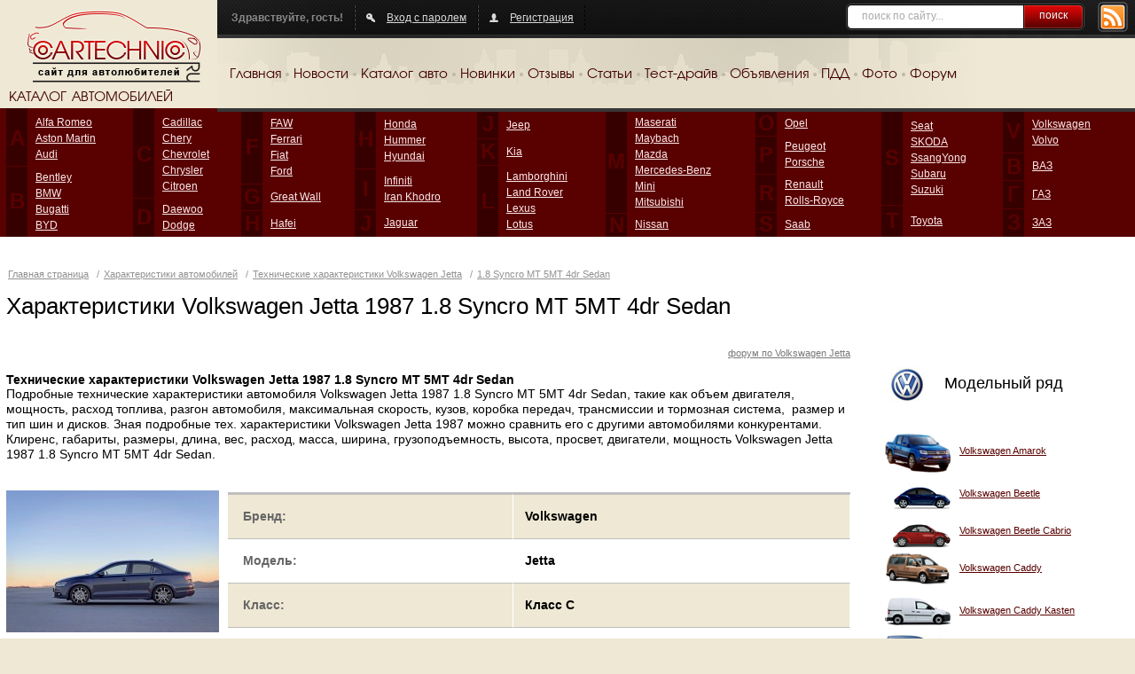

--- FILE ---
content_type: text/html; charset=UTF-8
request_url: https://cartechnic.ru/volkswagen/volkswagen_jetta__18-syncro-mt-5mt-4dr-sedan
body_size: 8057
content:
<!DOCTYPE html PUBLIC "-//W3C//DTD XHTML 1.0 Transitional//EN" "https://www.w3.org/TR/xhtml1/DTD/xhtml1-transitional.dtd">
<html xmlns="https://www.w3.org/1999/xhtml">
<head>
	<title>			Технические характеристики Volkswagen Jetta 1987 1.8 Syncro MT 5MT 4dr Sedan</title>
	<meta content="text/html; charset=UTF-8" http-equiv="Content-Type" />
	<meta name="keywords" content="Технические характеристики Volkswagen Jetta 1987 1.8 Syncro MT 5MT 4dr Sedan" />
	<meta name="description" content="Технические характеристики Volkswagen Jetta 1987 1.8 Syncro MT 5MT 4dr Sedan. Клиренс, габариты, размеры, длина, вес, расход, масса, ширина, грузоподъемность, высота, просвет, двигатели, мощность Volkswagen Jetta 1987 1.8 Syncro MT 5MT 4dr Sedan" />
				<link rel="Shortcut Icon" type="image/x-icon" href="https://cartechnic.ru/favicon.ico" />
	<link href="https://cartechnic.ru/css/old.css" rel="stylesheet" type="text/css" media="screen" />
	<link href="https://cartechnic.ru/css/main.css" rel="stylesheet" type="text/css" media="screen" />
	<link href="https://cartechnic.ru/css/rednes.css" rel="stylesheet" type="text/css" media="screen" />
		<script src="https://cartechnic.ru/js/jquery.js" type="text/javascript"></script>
		<script type="text/javascript" src="https://cartechnic.ru/js/brands.js"></script>
	<script type="text/javascript" src="https://cartechnic.ru/js/rednes.js"></script>
			<script type="text/javascript" src="https://cartechnic.ru/js/thickbox.js"></script>
<script type="text/javascript" src="https://cartechnic.ru/js/gallery.js"></script>
<link rel="stylesheet" type="text/css" href="https://cartechnic.ru/css/thickbox.css" />	<meta name="viewport" content="width=device-width, minimum-scale=1, maximum-scale=1">
</head>
<body>
<div class="bg"></div>
<div class="wrapper">
	<div class="header clearfix">
		<div class="logo">
			<a href="https://cartechnic.ru/" title="cartechnic.ru"><img src="https://cartechnic.ru/img/logo.png" /></a>
			<div class="catalog-title">КАТАЛОГ АВТОМОБИЛЕЙ</div>
		</div>
		<div class="header-menu">
			<div class="panel">
				<div class="rss"><a href="https://cartechnic.ru/rss"><img src="https://cartechnic.ru/img/btn-rss.png" /></a></div>
				<div class="search">
	<form name="search" action="https://cartechnic.ru/search" method="post">
					<input name="data[Search][query]" type="text" class="text" value="поиск по сайту..." onfocus="if(this.value==this.defaultValue) this.value=&#039;&#039;" onblur="if(!this.value) this.value=this.defaultValue;" id="SearchQuery" />
				<button type="submit">поиск</button>
	</form>
</div>				<div class="box nlb">Здравствуйте, гость!</div>
				<div class="box">
										<a href="https://cartechnic.ru/login" class="ico-auth">Вход с паролем</a>
									</div>
								<div class="box">
											<a href="https://cartechnic.ru/register" class="ico-reg">Регистрация</a>
									</div>
			</div>
			<div class="menu clearfix">
				<ul>
	<li><a href="https://cartechnic.ru/">Главная</a></li>
	<li class="delim">&nbsp;</li>
	<li><a href="https://cartechnic.ru/news">Новости</a></li>
	<li class="delim">&nbsp;</li>
	<li><a href="https://cartechnic.ru/brands">Каталог авто</a></li>
	<li class="delim">&nbsp;</li>
	<li><a href="https://cartechnic.ru/autonews">Новинки</a></li>
	<li class="delim">&nbsp;</li>
	<li><a href="https://cartechnic.ru/reviews">Отзывы</a></li>
	<li class="delim">&nbsp;</li>
	<li><a href="https://cartechnic.ru/articles">Статьи</a></li>
	<li class="delim">&nbsp;</li>
	<li><a href="https://cartechnic.ru/testdrives">Тест-драйв</a></li>
	<li class="delim">&nbsp;</li>
	<li><a href="https://cartechnic.ru/sales">Объявления</a></li>
	<li class="delim">&nbsp;</li>
	<li><a href="https://cartechnic.ru/pdd">ПДД</a></li>
	<li class="delim">&nbsp;</li>
	<li><a href="https://cartechnic.ru/photos">Фото</a></li>
	<li class="delim">&nbsp;</li>
	<li><a href="https://cartechnic.ru/cartechnic_forum">Форум</a></li>
</ul>			</div>
		</div>
	</div>
</div>
<div class="catalog-wrapper">
	<div class="catalog-bg"></div>
	<div class="wrapper">
		<div class="catalog-table">
			<table class="catalog" cellpadding="0" cellspacing="0">
				<tr>
					<td class="col">
						<table class="col-table" cellpadding="0" cellspacing="0">
							<tr>
							
<td class="letter first">A<br /><img src="https://cartechnic.ru/img/col.gif" alt=""/></td><td class="first"><ul><li><a title="Alfa Romeo" href="https://cartechnic.ru/alfa_romeo">Alfa Romeo</a></li><li><a title="Aston Martin" href="https://cartechnic.ru/aston_martin">Aston Martin</a></li><li><a title="Audi" href="https://cartechnic.ru/audi">Audi</a></li></ul></td></tr><tr><td class="letter">B</td><td><ul><li><a title="Bentley" href="https://cartechnic.ru/bentley">Bentley</a></li><li><a title="BMW" href="https://cartechnic.ru/bmw">BMW</a></li><li><a title="Bugatti" href="https://cartechnic.ru/bugatti">Bugatti</a></li><li><a title="BYD" href="https://cartechnic.ru/byd">BYD</a></li></ul></td></tr></table></td><td class="col"><table class="col-table" cellpadding="0" cellspacing="0"><tr><td class="letter first">C<br /><img src="https://cartechnic.ru/img/col.gif" alt=""/></td><td class="first"><ul><li><a title="Cadillac" href="https://cartechnic.ru/cadillac">Cadillac</a></li><li><a title="Chery" href="https://cartechnic.ru/chery">Chery</a></li><li><a title="Chevrolet" href="https://cartechnic.ru/chevrolet">Chevrolet</a></li><li><a title="Chrysler" href="https://cartechnic.ru/chrysler">Chrysler</a></li><li><a title="Citroen" href="https://cartechnic.ru/citroen">Citroen</a></li></ul></td></tr><tr><td class="letter">D</td><td><ul><li><a title="Daewoo" href="https://cartechnic.ru/daewoo">Daewoo</a></li><li><a title="Dodge" href="https://cartechnic.ru/dodge">Dodge</a></li></ul></td></tr></table></td><td class="col"><table class="col-table" cellpadding="0" cellspacing="0"><tr><td class="letter first">F<br /><img src="https://cartechnic.ru/img/col.gif" alt=""/></td><td class="first"><ul><li><a title="FAW" href="https://cartechnic.ru/faw">FAW</a></li><li><a title="Ferrari" href="https://cartechnic.ru/ferrari">Ferrari</a></li><li><a title="Fiat" href="https://cartechnic.ru/fiat">Fiat</a></li><li><a title="Ford" href="https://cartechnic.ru/ford">Ford</a></li></ul></td></tr><tr><td class="letter">G</td><td><ul><li><a title="Great Wall" href="https://cartechnic.ru/great_wall">Great Wall</a></li></ul></td></tr><tr><td class="letter">H</td><td><ul><li><a title="Hafei" href="https://cartechnic.ru/hafei">Hafei</a></li></ul></td></tr></table></td><td class="col"><table class="col-table" cellpadding="0" cellspacing="0"><tr><td class="letter first">H<br /><img src="https://cartechnic.ru/img/col.gif" alt=""/></td><td class="first"><ul><li><a title="Honda" href="https://cartechnic.ru/honda">Honda</a></li><li><a title="Hummer" href="https://cartechnic.ru/hummer">Hummer</a></li><li><a title="Hyundai" href="https://cartechnic.ru/hyundai">Hyundai</a></li></ul></td></tr><tr><td class="letter">I</td><td><ul><li><a title="Infiniti" href="https://cartechnic.ru/infiniti">Infiniti</a></li><li><a title="Iran Khodro" href="https://cartechnic.ru/iran_khodro">Iran Khodro</a></li></ul></td></tr><tr><td class="letter">J</td><td><ul><li><a title="Jaguar" href="https://cartechnic.ru/jaguar">Jaguar</a></li></ul></td></tr></table></td><td class="col"><table class="col-table" cellpadding="0" cellspacing="0"><tr><td class="letter first">J<br /><img src="https://cartechnic.ru/img/col.gif" alt=""/></td><td class="first"><ul><li><a title="Jeep" href="https://cartechnic.ru/jeep">Jeep</a></li></ul></td></tr><tr><td class="letter">K</td><td><ul><li><a title="Kia" href="https://cartechnic.ru/kia">Kia</a></li></ul></td></tr><tr><td class="letter">L</td><td><ul><li><a title="Lamborghini" href="https://cartechnic.ru/lamborghini">Lamborghini</a></li><li><a title="Land Rover" href="https://cartechnic.ru/land_rover">Land Rover</a></li><li><a title="Lexus" href="https://cartechnic.ru/lexus">Lexus</a></li><li><a title="Lotus" href="https://cartechnic.ru/lotus">Lotus</a></li></ul></td></tr></table></td><td class="col"><table class="col-table" cellpadding="0" cellspacing="0"><tr><td class="letter first">M<br /><img src="https://cartechnic.ru/img/col.gif" alt=""/></td><td class="first"><ul><li><a title="Maserati" href="https://cartechnic.ru/maserati">Maserati</a></li><li><a title="Maybach" href="https://cartechnic.ru/maybach">Maybach</a></li><li><a title="Mazda" href="https://cartechnic.ru/mazda">Mazda</a></li><li><a title="Mercedes-Benz" href="https://cartechnic.ru/mercedes-benz">Mercedes-Benz</a></li><li><a title="Mini" href="https://cartechnic.ru/mini">Mini</a></li><li><a title="Mitsubishi" href="https://cartechnic.ru/mitsubishi">Mitsubishi</a></li></ul></td></tr><tr><td class="letter">N</td><td><ul><li><a title="Nissan" href="https://cartechnic.ru/nissan">Nissan</a></li></ul></td></tr></table></td><td class="col"><table class="col-table" cellpadding="0" cellspacing="0"><tr><td class="letter first">O<br /><img src="https://cartechnic.ru/img/col.gif" alt=""/></td><td class="first"><ul><li><a title="Opel" href="https://cartechnic.ru/opel">Opel</a></li></ul></td></tr><tr><td class="letter">P</td><td><ul><li><a title="Peugeot" href="https://cartechnic.ru/peugeot">Peugeot</a></li><li><a title="Porsche" href="https://cartechnic.ru/porsche">Porsche</a></li></ul></td></tr><tr><td class="letter">R</td><td><ul><li><a title="Renault" href="https://cartechnic.ru/renault">Renault</a></li><li><a title="Rolls-Royce" href="https://cartechnic.ru/rolls-royce">Rolls-Royce</a></li></ul></td></tr><tr><td class="letter">S</td><td><ul><li><a title="Saab" href="https://cartechnic.ru/saab">Saab</a></li></ul></td></tr></table></td><td class="col"><table class="col-table" cellpadding="0" cellspacing="0"><tr><td class="letter first">S<br /><img src="https://cartechnic.ru/img/col.gif" alt=""/></td><td class="first"><ul><li><a title="Seat" href="https://cartechnic.ru/seat">Seat</a></li><li><a title="SKODA" href="https://cartechnic.ru/skoda">SKODA</a></li><li><a title="SsangYong" href="https://cartechnic.ru/ssangyong">SsangYong</a></li><li><a title="Subaru" href="https://cartechnic.ru/subaru">Subaru</a></li><li><a title="Suzuki" href="https://cartechnic.ru/suzuki">Suzuki</a></li></ul></td></tr><tr><td class="letter">T</td><td><ul><li><a title="Toyota" href="https://cartechnic.ru/toyota">Toyota</a></li></ul></td></tr></table></td><td class="col"><table class="col-table" cellpadding="0" cellspacing="0"><tr><td class="letter first">V<br /><img src="https://cartechnic.ru/img/col.gif" alt=""/></td><td class="first"><ul><li><a title="Volkswagen" href="https://cartechnic.ru/volkswagen">Volkswagen</a></li><li><a title="Volvo" href="https://cartechnic.ru/volvo">Volvo</a></li></ul></td></tr><tr><td class="letter">В</td><td><ul><li><a title="ВАЗ" href="https://cartechnic.ru/vaz">ВАЗ</a></li></ul></td></tr><tr><td class="letter">Г</td><td><ul><li><a title="ГАЗ" href="https://cartechnic.ru/gaz">ГАЗ</a></li></ul></td></tr><tr><td class="letter">З</td><td><ul><li><a title="ЗАЗ" href="https://cartechnic.ru/zaz">ЗАЗ</a></li></ul></td>							</tr>
						</table>
					</td>
				</tr>
			</table>
		</div>
		<div class="bline-wrapper"><div class="bline"></div></div>
	</div>
</div>

    <div class="btop adaptive">
<div id="yandex_ad_top" align="center">
<p align="center">

<script type="text/javascript">
    (function(w, n) {
        w[n] = w[n] || [];
        w[n].push(function() {
			if ($('body').width() > 640) {
				Ya.Context.AdvManager.render({
					blockId: "R-136502-3",
					renderTo: "yandex_ad_top",
					async: false
				});
			}
			else {
				Ya.Context.AdvManager.render({
					blockId: "R-136502-2",
					renderTo: "yandex_ad_top",
					async: false
				});
			}
        });
        document.write('<sc'+'ript type="text/javascript" src="//an.yandex.ru/system/context.js"></sc'+'ript>');
    })(this, "yandexContextSyncCallbacks");
</script>

</p>
</div>
</div><div class="line-wrapper-inner clearfix">
	<div class="wrapper">
	<div id="head">
		<p class="path">	<a href="https://cartechnic.ru/" title="Главная страница">Главная страница</a>
 / <a href="https://cartechnic.ru/brands" title="Характеристики автомобилей">Характеристики автомобилей</a> / <a href="https://cartechnic.ru/volkswagen/volkswagen_jetta" title="Технические характеристики Volkswagen Jetta">Технические характеристики Volkswagen Jetta</a> / <a href="https://cartechnic.ru/volkswagen/volkswagen_jetta__18-syncro-mt-5mt-4dr-sedan" title="1.8 Syncro MT 5MT 4dr Sedan">1.8 Syncro MT 5MT 4dr Sedan</a></p>
		<h1>Характеристики Volkswagen Jetta 1987 1.8 Syncro MT 5MT 4dr Sedan</h1>
		<a class="fright" href="https://cartechnic.ru/forum/viewtopic.php?t=2212" title="форум по Volkswagen Jetta">форум по Volkswagen Jetta</a>	</div>
	<div id="wrapper">
		<div id="inner">
				<div class="clear"></div>
	<div class="d-text"><b><h2>Технические характеристики Volkswagen Jetta 1987 1.8 Syncro MT 5MT 4dr Sedan</h2></b> <p>Подробные технические характеристики автомобиля Volkswagen Jetta 1987 1.8 Syncro MT 5MT 4dr Sedan, такие как объем двигателя, мощность, расход топлива, разгон автомобиля, максимальная скорость, кузов, коробка передач, трансмиссии и тормозная система,&nbsp; размер и тип шин и дисков. Зная подробные тех. характеристики Volkswagen Jetta 1987 можно сравнить его с другими автомобилями конкурентами. Клиренс, габариты, размеры, длина, вес, расход, масса, ширина, грузоподъемность, высота, просвет, двигатели, мощность Volkswagen Jetta 1987 1.8 Syncro MT 5MT 4dr Sedan. <br /></p> <p><br /></p> <p align="center"> <script async="" src="http://pagead2.googlesyndication.com/pagead/js/adsbygoogle.js"></script> <ins data-ad-client="ca-pub-4780842473226434" data-ad-slot="7274966711" data-ad-format="auto" style="display: block;" class="adsbygoogle"></ins> <script> (adsbygoogle = window.adsbygoogle || []).push({}); </script> </p></div>
	<div class="clear"></div>
			<div class="the_content">
				<div class="model_cols clearfix">
					<div class="model_col_left">
											<a href="https://cartechnic.ru/800/volkswagen/jetta/volkswagen_jetta_2014_1.jpg" title="Volkswagen Jetta 2014 года" class="thickbox"><img src="https://cartechnic.ru/240/volkswagen/jetta/volkswagen_jetta_2014_1.jpg" width="240" height="160" alt="Volkswagen Jetta 2014 года"/></a>
										</div>
					<div class="model_col_right"><div class="inner">
					<div class="offers_outer">
						<table class="model_info">
							<tr class="color">
								<td width="46%">Бренд:</td>
								<td>Volkswagen</td>
							</tr>
							<tr>
								<td>Модель:</td>
								<td>Jetta</td>
							</tr>
							<tr class="color">
								<td>Класс:</td>
								<td>Класс C</td>
							</tr>
							<tr>
								<td>Начало выпуска:</td>
								<td>1987</td>
							</tr>
						</table>
					</div>
					</div></div>
				</div>
				<div class="title-table"><h2>Технические характеристики <span>Volkswagen Jetta 1.8 Syncro MT 5MT 4dr Sedan</span></h2></div>
				<div class="cols_50 clearfix">
					<div class="col_50_left">
						<h3>Кузов</h3>
						<div class="modification_chars clearfix">
							<dl>
								<dt><span>Тип кузова</span></dt>
								<dd><span>Sedan</span></dd>
								<dt><span>Кол-во дверей</span></dt>
								<dd><span>4</span></dd>
								<dt><span>Количество мест</span></dt>
								<dd><span>-</span></dd>
								<dt><span>Длина</span></dt>
								<dd><span>4315 мм</span></dd>
								<dt><span>Ширина</span></dt>
								<dd><span>1665 мм</span></dd>
								<dt><span>Высота</span></dt>
								<dd><span>1415 мм</span></dd>
								<dt><span>Дорожный просвет</span></dt>
								<dd><span>130 мм</span></dd>
								<dt><span>Объем багажника минимальный</span></dt>
								<dd><span>660 л.</span></dd>
								<dt><span>Объем багажника максимальный</span></dt>
								<dd><span>- л.</span></dd>
								<dt><span>Колесная база</span></dt>
								<dd><span>2475</span></dd>
								<dt><span>Колея передняя</span></dt>
								<dd><span>1413</span></dd>
								<dt><span>Колея передняя</span></dt>
								<dd><span>1408</span></dd>
							</dl>
						</div>
						<h3>Трансмиссия</h3>
						<div class="modification_chars clearfix">
							<dl>
								<dt><span>Привод</span></dt>
								<dd><span>полный</span></dd>
								<dt><span>Коробка</span></dt>
								<dd><span>5MT</span></dd>
								<dt><span>Передаточное отношение главной пары</span></dt>
								<dd><span>-</span></dd>
							</dl>
						</div>
						<h3>Подвеска</h3>
						<div class="modification_chars clearfix">
							<dl>
								<dt><span>Тип передней подвески</span></dt>
								<dd><span>подпружиненная стойка</span></dd>
								<dt><span>Тип задней подвески</span></dt>
								<dd><span>подпружиненная стойка</span></dd>
							</dl>
						</div>
						<h3>Тормозная система</h3>
						<div class="modification_chars clearfix">
							<dl>
								<dt><span>Передние тормоза</span></dt>
								<dd><span>дисковые</span></dd>
								<dt><span>Задние тормоза</span></dt>
								<dd><span>дисковые</span></dd>
								<dt><span>АБС</span></dt>
								<dd><span>-</span></dd>
							</dl>
						</div>
						<h3>Рулевое управление</h3>
						<div class="modification_chars clearfix">
							<dl>
								<dt><span>Тип рулевого управления</span></dt>
								<dd><span>-</span></dd>
								<dt><span>Усилитель руля</span></dt>
								<dd><span>гидроусилитель</span></dd>
								<dt><span>Диаметр разворота</span></dt>
								<dd><span>10.6 м</span></dd>
							</dl>
						</div>
					</div>
					<div class="col_50_right">
						<h3>Двигатель</h3>
						<div class="modification_chars clearfix">
							<dl>
								<dt><span>Объём двигателя</span></dt>
								<dd><span>1781 см3</span></dd>
								<dt><span>Мощность</span></dt>
								<dd><span>90 л.с.</span></dd>
								<dt><span>Крутящий момент</span></dt>
								<dd><span>137/3000 Нм/мин</span></dd>
								<dt><span>Тип топлива</span></dt>
								<dd><span>АИ 95</span></dd>
								<dt><span>Расположение двигателя</span></dt>
								<dd><span>спереди, продольно</span></dd>
								<dt><span>Тип цилиндра</span></dt>
								<dd><span>рядный</span></dd>
								<dt><span>Количество цилиндров</span></dt>
								<dd><span>4</span></dd>
								<dt><span>Ход поршня</span></dt>
								<dd><span>86.4 мм</span></dd>
								<dt><span>Диаметр цилиндра</span></dt>
								<dd><span>81 мм</span></dd>
								<dt><span>Cтепень сжатия</span></dt>
								<dd><span>-</span></dd>
								<dt><span>Количество клапанов на цилиндр</span></dt>
								<dd><span>2</span></dd>
								<dt><span>Система питания</span></dt>
								<dd><span>моновпрыск</span></dd>
								<dt><span>Турбонаддув</span></dt>
								<dd><span>-</span></dd>
								<dt><span>Газораспределительный механизм</span></dt>
								<dd><span>-</span></dd>
							</dl>
						</div>
						<h3>Эксплуатационные показатели</h3>
						<div class="modification_chars clearfix">
							<dl>
								<dt><span>Разгон до 100 км/ч</span></dt>
								<dd><span>12.3 с</span></dd>
								<dt><span>Макс. скорость</span></dt>
								<dd><span>173 км./ч.</span></dd>
								<dt><span>Расход по городу</span></dt>
								<dd><span>10 л./100 км.</span></dd>
								<dt><span>Расход по трассе</span></dt>
								<dd><span>6 л./100 км.</span></dd>
								<dt><span>Расход комбинированный</span></dt>
								<dd><span>8.5 л./100 км.</span></dd>
								<dt><span>Объем топливного бака</span></dt>
								<dd><span>55 л</span></dd>
								<dt><span>Снаряженная масса автомобиля</span></dt>
								<dd><span>1135 кг</span></dd>
								<dt><span>Допустимая полная масса</span></dt>
								<dd><span>1500 кг</span></dd>
								<dt><span>Размер дисков</span></dt>
								<dd><span>-</span></dd>
								<dt><span>Размер шин</span></dt>
								<dd><span>185/60 R14</span></dd>
							</dl>
						</div>
					</div>
				</div>
				<div class="links-block line-block">
	<div class="h2-title">Справочник автолюбителя</div>
		<div class="link-block-wrapper cols4">
			<div class="model-block">
			<div class="model-link">
				<a href="https://cartechnic.ru/fiat/fiat_doblo" title="Fiat Doblo">- Fiat Doblo — модельный ряд</a>
			</div>
			<div class="model-img">
				<a href="https://cartechnic.ru/fiat/fiat_doblo" title="Fiat Doblo"><img src="https://cartechnic.ru/i/no-icon.gif" alt="Fiat Doblo" /></a>
			</div>
			<div class="model-info">
								<div class="model-mod"><strong>23</strong> комплектации</div>
				<div class="model-years"> 2000—2026&nbsp;гг.</div>
			</div>
			<div class="clear"></div>
		</div>
			<div class="model-block">
			<div class="model-link">
				<a href="https://cartechnic.ru/fiat/fiat_doblo_cargo" title="Fiat Doblo Cargo">- Fiat Doblo Cargo — модельный ряд</a>
			</div>
			<div class="model-img">
				<a href="https://cartechnic.ru/fiat/fiat_doblo_cargo" title="Fiat Doblo Cargo"><img src="https://cartechnic.ru/i/m/104.gif" alt="Fiat Doblo Cargo" /></a>
			</div>
			<div class="model-info">
								<div class="model-mod"><strong>2</strong> комплектации</div>
				<div class="model-years"></div>
			</div>
			<div class="clear"></div>
		</div>
			<div class="model-block">
			<div class="model-link">
				<a href="https://cartechnic.ru/fiat/fiat_idea" title="Fiat Idea">- Fiat Idea — модельный ряд</a>
			</div>
			<div class="model-img">
				<a href="https://cartechnic.ru/fiat/fiat_idea" title="Fiat Idea"><img src="https://cartechnic.ru/i/no-icon.gif" alt="Fiat Idea" /></a>
			</div>
			<div class="model-info">
								<div class="model-mod"><strong>11</strong> комплектаций</div>
				<div class="model-years"> 2003—2026&nbsp;гг.</div>
			</div>
			<div class="clear"></div>
		</div>
			<div class="model-block">
			<div class="model-link">
				<a href="https://cartechnic.ru/fiat/fiat_ulysse" title="Fiat Ulysse">- Fiat Ulysse — модельный ряд</a>
			</div>
			<div class="model-img">
				<a href="https://cartechnic.ru/fiat/fiat_ulysse" title="Fiat Ulysse"><img src="https://cartechnic.ru/i/m/790.png" alt="Fiat Ulysse" /></a>
			</div>
			<div class="model-info">
								<div class="model-mod"><strong>25</strong> комплектаций</div>
				<div class="model-years"> 1994—2026&nbsp;гг.</div>
			</div>
			<div class="clear"></div>
		</div>
		<div class="clear"></div>
	</div>
	<p>Все <a href="https://cartechnic.ru/fiat" title="Fiat">- Fiat автосалоны</a></p>
</div>
			</div>
			<div class="bottom-ads">
				<div class="promo_bottom_outer"><div class="promo_bottom"><noindex>

<!---->



<p align="center">

<script src="https://yastatic.net/es5-shims/0.0.2/es5-shims.min.js"></script>
<script src="https://yastatic.net/share2/share.js"></script>
<div class="ya-share2" data-services="collections,vkontakte,facebook,odnoklassniki,twitter,telegram"></div>

<script async src="https://yastatic.net/pcode-native/loaders/loader.js"></script>
<script>
    (yaads = window.yaads || []).push({
        id: "136502-5",
        render: "#id-136502-5"
    });
</script>
<div id="id-136502-5"></div>

</p>


<br>

<script src="https://analytics.ahrefs.com/analytics.js" data-key="nd3Jiyti0GNSTIb09Vgn6A" async></script>

<br>


<!-- Yandex.Metrika counter -->
<script type="text/javascript">
(function (d, w, c) {
    (w[c] = w[c] || []).push(function() {
        try {
            w.yaCounter25754738 = new Ya.Metrika({id:25754738,
                    webvisor:true,
                    clickmap:true,
                    trackLinks:true,
                    accurateTrackBounce:true});
        } catch(e) { }
    });

    var n = d.getElementsByTagName("script")[0],
        s = d.createElement("script"),
        f = function () { n.parentNode.insertBefore(s, n); };
    s.type = "text/javascript";
    s.async = true;
    s.src = (d.location.protocol == "https:" ? "https:" : "http:") + "//mc.yandex.ru/metrika/watch.js";

    if (w.opera == "[object Opera]") {
        d.addEventListener("DOMContentLoaded", f, false);
    } else { f(); }
})(document, window, "yandex_metrika_callbacks");
</script>
<noscript><div><img src="//mc.yandex.ru/watch/25754738" style="position:absolute; left:-9999px;" alt="" /></div></noscript>
<!-- /Yandex.Metrika counter -->



<!---->

</noindex><br /><a href="https://cartechnic.ru/ads">реклама на сайте</a></div></div>			</div>
			<div class="the_content"></div>
			<p class="path" style="padding-left:6px;padding-bottom:0px;margin-bottom:0px;">cartechnic.ru / характеристики / параметры Volkswagen 1.8 Syncro MT 5MT 4dr Sedan</p>
			<br/><br/>
		</div>
	</div>
	<div id="right">
		<noindex>
<!---->


<div id="yandex_rtb_R-A-136502-1" align="center"></div>
<script type="text/javascript">
    (function(w, d, n, s, t) {
        w[n] = w[n] || [];
        w[n].push(function() {
            Ya.Context.AdvManager.render({
                blockId: "R-A-136502-1",
                renderTo: "yandex_rtb_R-A-136502-1",
                async: true
            });
        });
        t = d.getElementsByTagName("script")[0];
        s = d.createElement("script");
        s.type = "text/javascript";
        s.src = "//an.yandex.ru/system/context.js";
        s.async = true;
        t.parentNode.insertBefore(s, t);
    })(this, this.document, "yandexContextAsyncCallbacks");
</script>



<!---->

</noindex>		<div class="model_list">
			<div class="box_title clearfix"><img src="https://cartechnic.ru/i/b/Volkswagen.jpg" alt="Volkswagen" />Модельный ряд</div>
				<div class="m_line clearfix">
					<div class="m_pic"><a href="https://cartechnic.ru/volkswagen/volkswagen_amarok" title="Volkswagen Amarok"><img src="https://cartechnic.ru/i/m/2347.png" alt="Volkswagen Amarok" /></a></div>
					<div class="m_name"><div><a href="https://cartechnic.ru/volkswagen/volkswagen_amarok" title="Volkswagen Amarok">Volkswagen Amarok</a></div></div>
				</div>
								<div class="m_line clearfix">
					<div class="m_pic"><a href="https://cartechnic.ru/volkswagen/volkswagen_beetle" title="Volkswagen Beetle"><img src="https://cartechnic.ru/i/m/355.gif" alt="Volkswagen Beetle" /></a></div>
					<div class="m_name"><div><a href="https://cartechnic.ru/volkswagen/volkswagen_beetle" title="Volkswagen Beetle">Volkswagen Beetle</a></div></div>
				</div>
								<div class="m_line clearfix">
					<div class="m_pic"><a href="https://cartechnic.ru/volkswagen/volkswagen_beetle_cabrio" title="Volkswagen Beetle Cabrio"><img src="https://cartechnic.ru/i/m/356.gif" alt="Volkswagen Beetle Cabrio" /></a></div>
					<div class="m_name"><div><a href="https://cartechnic.ru/volkswagen/volkswagen_beetle_cabrio" title="Volkswagen Beetle Cabrio">Volkswagen Beetle Cabrio</a></div></div>
				</div>
								<div class="m_line clearfix">
					<div class="m_pic"><a href="https://cartechnic.ru/volkswagen/volkswagen_caddy" title="Volkswagen Caddy"><img src="https://cartechnic.ru/i/m/1320.png" alt="Volkswagen Caddy" /></a></div>
					<div class="m_name"><div><a href="https://cartechnic.ru/volkswagen/volkswagen_caddy" title="Volkswagen Caddy">Volkswagen Caddy</a></div></div>
				</div>
								<div class="m_line clearfix">
					<div class="m_pic"><a href="https://cartechnic.ru/volkswagen/volkswagen_caddy_kasten" title="Volkswagen Caddy Kasten"><img src="https://cartechnic.ru/i/m/348.gif" alt="Volkswagen Caddy Kasten" /></a></div>
					<div class="m_name"><div><a href="https://cartechnic.ru/volkswagen/volkswagen_caddy_kasten" title="Volkswagen Caddy Kasten">Volkswagen Caddy Kasten</a></div></div>
				</div>
								<div class="m_line clearfix">
					<div class="m_pic"><a href="https://cartechnic.ru/volkswagen/volkswagen_caddy_kombi" title="Volkswagen Caddy Kombi"><img src="https://cartechnic.ru/i/m/349.gif" alt="Volkswagen Caddy Kombi" /></a></div>
					<div class="m_name"><div><a href="https://cartechnic.ru/volkswagen/volkswagen_caddy_kombi" title="Volkswagen Caddy Kombi">Volkswagen Caddy Kombi</a></div></div>
				</div>
								<div class="m_line clearfix">
					<div class="m_pic"><a href="https://cartechnic.ru/volkswagen/volkswagen_california" title="Volkswagen California"><img src="https://cartechnic.ru/i/m/2333.png" alt="Volkswagen California" /></a></div>
					<div class="m_name"><div><a href="https://cartechnic.ru/volkswagen/volkswagen_california" title="Volkswagen California">Volkswagen California</a></div></div>
				</div>
								<div class="m_line clearfix">
					<div class="m_pic"><a href="https://cartechnic.ru/volkswagen/volkswagen_caravelle" title="Volkswagen Caravelle"><img src="https://cartechnic.ru/i/m/1321.png" alt="Volkswagen Caravelle" /></a></div>
					<div class="m_name"><div><a href="https://cartechnic.ru/volkswagen/volkswagen_caravelle" title="Volkswagen Caravelle">Volkswagen Caravelle</a></div></div>
				</div>
								<div class="m_line clearfix">
					<div class="m_pic"><a href="https://cartechnic.ru/volkswagen/volkswagen_crafter" title="Volkswagen Crafter"><img src="https://cartechnic.ru/i/m/2321.png" alt="Volkswagen Crafter" /></a></div>
					<div class="m_name"><div><a href="https://cartechnic.ru/volkswagen/volkswagen_crafter" title="Volkswagen Crafter">Volkswagen Crafter</a></div></div>
				</div>
								<div class="m_line clearfix">
					<div class="m_pic"><a href="https://cartechnic.ru/volkswagen/volkswagen_cross_touran" title="Volkswagen Cross Touran"><img src="https://cartechnic.ru/i/m/6726.png" alt="Volkswagen Cross Touran" /></a></div>
					<div class="m_name"><div><a href="https://cartechnic.ru/volkswagen/volkswagen_cross_touran" title="Volkswagen Cross Touran">Volkswagen Cross Touran</a></div></div>
				</div>
								<div class="m_line clearfix">
					<div class="m_pic"><a href="https://cartechnic.ru/volkswagen/volkswagen_crosspolo" title="Volkswagen CrossPolo"><img src="https://cartechnic.ru/i/m/6728.png" alt="Volkswagen CrossPolo" /></a></div>
					<div class="m_name"><div><a href="https://cartechnic.ru/volkswagen/volkswagen_crosspolo" title="Volkswagen CrossPolo">Volkswagen CrossPolo</a></div></div>
				</div>
								<div class="m_line clearfix">
					<div class="m_pic"><a href="https://cartechnic.ru/volkswagen/volkswagen_eos" title="Volkswagen Eos"><img src="https://cartechnic.ru/i/m/350.gif" alt="Volkswagen Eos" /></a></div>
					<div class="m_name"><div><a href="https://cartechnic.ru/volkswagen/volkswagen_eos" title="Volkswagen Eos">Volkswagen Eos</a></div></div>
				</div>
								<div class="m_line clearfix">
					<div class="m_pic"><a href="https://cartechnic.ru/volkswagen/volkswagen_golf" title="Volkswagen Golf"><img src="https://cartechnic.ru/i/m/351.gif" alt="Volkswagen Golf" /></a></div>
					<div class="m_name"><div><a href="https://cartechnic.ru/volkswagen/volkswagen_golf" title="Volkswagen Golf">Volkswagen Golf</a></div></div>
				</div>
								<div class="m_line clearfix">
					<div class="m_pic"><a href="https://cartechnic.ru/volkswagen/volkswagen_golf_gti" title="Volkswagen Golf GTI"><img src="https://cartechnic.ru/i/m/352.gif" alt="Volkswagen Golf GTI" /></a></div>
					<div class="m_name"><div><a href="https://cartechnic.ru/volkswagen/volkswagen_golf_gti" title="Volkswagen Golf GTI">Volkswagen Golf GTI</a></div></div>
				</div>
								<div class="m_line clearfix">
					<div class="m_pic"><a href="https://cartechnic.ru/volkswagen/volkswagen_golf_plus" title="Volkswagen Golf Plus"><img src="https://cartechnic.ru/i/m/353.gif" alt="Volkswagen Golf Plus" /></a></div>
					<div class="m_name"><div><a href="https://cartechnic.ru/volkswagen/volkswagen_golf_plus" title="Volkswagen Golf Plus">Volkswagen Golf Plus</a></div></div>
				</div>
								<div class="m_line clearfix">
					<div class="m_pic"><a href="https://cartechnic.ru/volkswagen/volkswagen_golf_r" title="Volkswagen Golf R"><img src="https://cartechnic.ru/i/m/6725.png" alt="Volkswagen Golf R" /></a></div>
					<div class="m_name"><div><a href="https://cartechnic.ru/volkswagen/volkswagen_golf_r" title="Volkswagen Golf R">Volkswagen Golf R</a></div></div>
				</div>
								<div class="m_line clearfix">
					<div class="m_pic"><a href="https://cartechnic.ru/volkswagen/volkswagen_jetta" title="Volkswagen Jetta"><img src="https://cartechnic.ru/i/m/354.gif" alt="Volkswagen Jetta" /></a></div>
					<div class="m_name"><div><span>Volkswagen Jetta</span></div></div>
				</div>
								<div class="m_line clearfix">
					<div class="m_pic"><a href="https://cartechnic.ru/volkswagen/volkswagen_multivan" title="Volkswagen Multivan"><img src="https://cartechnic.ru/i/m/1325.png" alt="Volkswagen Multivan" /></a></div>
					<div class="m_name"><div><a href="https://cartechnic.ru/volkswagen/volkswagen_multivan" title="Volkswagen Multivan">Volkswagen Multivan</a></div></div>
				</div>
								<div class="m_line clearfix">
					<div class="m_pic"><a href="https://cartechnic.ru/volkswagen/volkswagen_passat" title="Volkswagen Passat"><img src="https://cartechnic.ru/i/m/357.gif" alt="Volkswagen Passat" /></a></div>
					<div class="m_name"><div><a href="https://cartechnic.ru/volkswagen/volkswagen_passat" title="Volkswagen Passat">Volkswagen Passat</a></div></div>
				</div>
								<div class="m_line clearfix">
					<div class="m_pic"><a href="https://cartechnic.ru/volkswagen/volkswagen_passat_cc" title="Volkswagen Passat CC"><img src="https://cartechnic.ru/i/m/2339.png" alt="Volkswagen Passat CC" /></a></div>
					<div class="m_name"><div><a href="https://cartechnic.ru/volkswagen/volkswagen_passat_cc" title="Volkswagen Passat CC">Volkswagen Passat CC</a></div></div>
				</div>
								<div class="m_line clearfix">
					<div class="m_pic"><a href="https://cartechnic.ru/volkswagen/volkswagen_phaeton" title="Volkswagen Phaeton"><img src="https://cartechnic.ru/i/m/358.gif" alt="Volkswagen Phaeton" /></a></div>
					<div class="m_name"><div><a href="https://cartechnic.ru/volkswagen/volkswagen_phaeton" title="Volkswagen Phaeton">Volkswagen Phaeton</a></div></div>
				</div>
								<div class="m_line clearfix">
					<div class="m_pic"><a href="https://cartechnic.ru/volkswagen/volkswagen_polo" title="Volkswagen Polo"><img src="https://cartechnic.ru/i/m/359.gif" alt="Volkswagen Polo" /></a></div>
					<div class="m_name"><div><a href="https://cartechnic.ru/volkswagen/volkswagen_polo" title="Volkswagen Polo">Volkswagen Polo</a></div></div>
				</div>
								<div class="m_line clearfix">
					<div class="m_pic"><a href="https://cartechnic.ru/volkswagen/volkswagen_scirocco" title="Volkswagen Scirocco"><img src="https://cartechnic.ru/i/m/2325.png" alt="Volkswagen Scirocco" /></a></div>
					<div class="m_name"><div><a href="https://cartechnic.ru/volkswagen/volkswagen_scirocco" title="Volkswagen Scirocco">Volkswagen Scirocco</a></div></div>
				</div>
								<div class="m_line clearfix">
					<div class="m_pic"><a href="https://cartechnic.ru/volkswagen/volkswagen_sharan" title="Volkswagen Sharan"><img src="https://cartechnic.ru/i/m/360.gif" alt="Volkswagen Sharan" /></a></div>
					<div class="m_name"><div><a href="https://cartechnic.ru/volkswagen/volkswagen_sharan" title="Volkswagen Sharan">Volkswagen Sharan</a></div></div>
				</div>
								<div class="m_line clearfix">
					<div class="m_pic"><a href="https://cartechnic.ru/volkswagen/volkswagen_tiguan" title="Volkswagen Tiguan"><img src="https://cartechnic.ru/i/m/2337.png" alt="Volkswagen Tiguan" /></a></div>
					<div class="m_name"><div><a href="https://cartechnic.ru/volkswagen/volkswagen_tiguan" title="Volkswagen Tiguan">Volkswagen Tiguan</a></div></div>
				</div>
								<div class="m_line clearfix">
					<div class="m_pic"><a href="https://cartechnic.ru/volkswagen/volkswagen_touareg" title="Volkswagen Touareg"><img src="https://cartechnic.ru/i/m/361.gif" alt="Volkswagen Touareg" /></a></div>
					<div class="m_name"><div><a href="https://cartechnic.ru/volkswagen/volkswagen_touareg" title="Volkswagen Touareg">Volkswagen Touareg</a></div></div>
				</div>
								<div class="m_line clearfix">
					<div class="m_pic"><a href="https://cartechnic.ru/volkswagen/volkswagen_touran" title="Volkswagen Touran"><img src="https://cartechnic.ru/i/m/362.gif" alt="Volkswagen Touran" /></a></div>
					<div class="m_name"><div><a href="https://cartechnic.ru/volkswagen/volkswagen_touran" title="Volkswagen Touran">Volkswagen Touran</a></div></div>
				</div>
								<div class="m_line clearfix">
					<div class="m_pic"><a href="https://cartechnic.ru/volkswagen/volkswagen_transporter" title="Volkswagen Transporter"><img src="https://cartechnic.ru/i/m/1327.png" alt="Volkswagen Transporter" /></a></div>
					<div class="m_name"><div><a href="https://cartechnic.ru/volkswagen/volkswagen_transporter" title="Volkswagen Transporter">Volkswagen Transporter</a></div></div>
				</div>
								<p><a href="https://cartechnic.ru/volkswagen">Все модели Volkswagen</a></p>
		</div>
			</div>
	</div>
</div>
<div class="clear"></div>
<div class="bottom-wrapper">
	<div class="bottom-border">
		<div class="wrapper">
			<div class="footer-wrapper">
				<div class="footer-content">
					<p class="text-right"><a href="https://cartechnic.ru/about">О проекте</a>&nbsp;&nbsp;|&nbsp;&nbsp;<a href="https://cartechnic.ru/ads">Реклама</a>&nbsp;&nbsp;|&nbsp;&nbsp;<a href="https://cartechnic.ru/contacts">Контакты</a>&nbsp;&nbsp;|&nbsp;&nbsp;<a href="https://cartechnic.ru/site_map">Карта сайта</a>&nbsp;&nbsp;|&nbsp;&nbsp;<a href="https://cartechnic.ru/geo">Страны и регионы</a>&nbsp;&nbsp;|&nbsp;&nbsp;<a href="https://cartechnic.ru/top100">Рейтинг авто</a>&nbsp;&nbsp;|&nbsp;&nbsp;<a href="https://cartechnic.ru/videos">Видео</a>&nbsp;&nbsp;|&nbsp;&nbsp;<a href="https://cartechnic.ru/horoscope">Авто гороскоп</a>&nbsp;&nbsp;|&nbsp;&nbsp;<a href="https://cartechnic.ru/informers">Информеры</a></p>
					<p>Использование редакционных материалов интернет-журнала cartechnic.ru разрешается только при  письменном соглашении с редакцией cartechnic.ru.</p>
				</div>
			</div>
			<div class="footer-left">
				<div class="footer-logo"><a href="https://cartechnic.ru/"><img src="/img/footer-logo.png" /></a></div>
			</div>
			<div class="footer-right">
<div class="counters">
<noindex>
<!--LiveInternet counter--><script type="text/javascript">document.write("<a href='//www.liveinternet.ru/click;cartechnic' target=_blank rel='nofollow'><img src='//counter.yadro.ru/hit;cartechnic?t12.2;r" + escape(document.referrer) + ((typeof(screen)=="undefined")?"":";s"+screen.width+"*"+screen.height+"*"+(screen.colorDepth?screen.colorDepth:screen.pixelDepth)) + ";u" + escape(document.URL) +";h"+escape(document.title.substring(0,80)) +  ";" + Math.random() + "' border=0 width=88 height=31 alt='' title='LiveInternet: показано число просмотров за 24 часа, посетителей за 24 часа и за сегодня'><\/a>")</script><!--/LiveInternet-->

<!-- Rating@Mail.ru counter -->
<script type="text/javascript">
var _tmr = _tmr || [];
_tmr.push({id: "2588865", type: "pageView", start: (new Date()).getTime()});
(function (d, w) {
   var ts = d.createElement("script"); ts.type = "text/javascript"; ts.async = true;
   ts.src = (d.location.protocol == "https:" ? "https:" : "http:") + "//top-fwz1.mail.ru/js/code.js";
   var f = function () {var s = d.getElementsByTagName("script")[0]; s.parentNode.insertBefore(ts, s);};
   if (w.opera == "[object Opera]") { d.addEventListener("DOMContentLoaded", f, false); } else { f(); }
})(document, window);
</script><noscript><div style="position:absolute;left:-10000px;">
<img src="//top-fwz1.mail.ru/counter?id=2588865;js=na" style="border:0;" height="1" width="1" alt="Рейтинг@Mail.ru" />
</div></noscript>
<!-- //Rating@Mail.ru counter -->

<!-- Rating@Mail.ru logo -->
<a href="https://top.mail.ru/jump?from=2588865" target=_blank rel="nofollow">
<img src="//top-fwz1.mail.ru/counter?id=2588865;t=602;l=1" style="border:0;" height="40" width="88" alt="Рейтинг@Mail.ru" /></a>
<!-- //Rating@Mail.ru logo -->
</noindex>

</div>
</div>
			<div class="clear"></div>
		</div>
	</div>
</div>
</body>
</html>